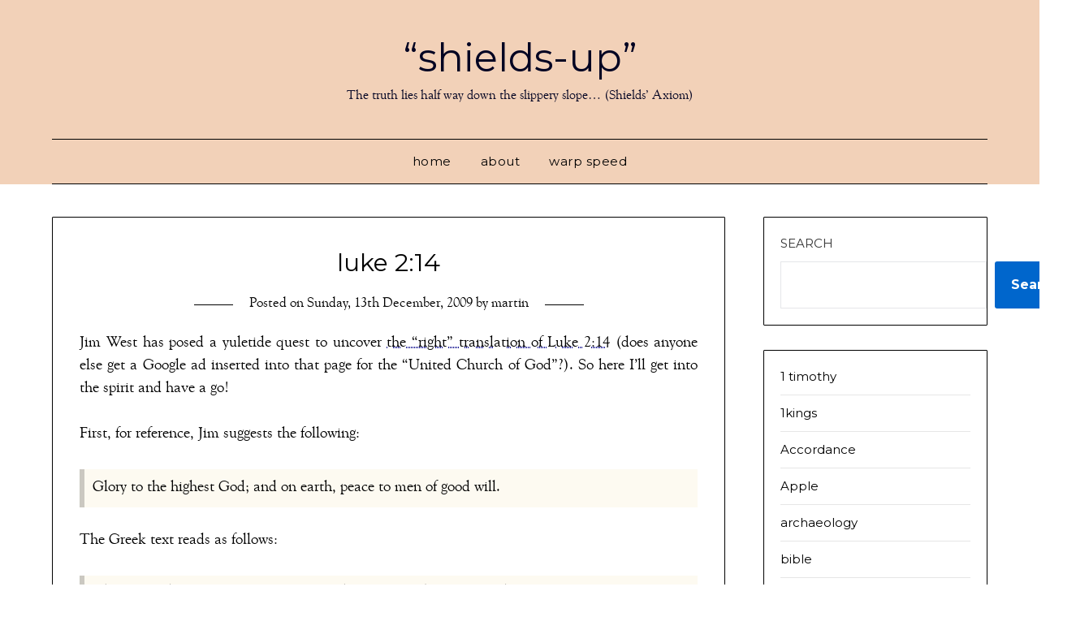

--- FILE ---
content_type: text/html; charset=UTF-8
request_url: https://blog.shields-online.net/?p=188&cpage=1
body_size: 11765
content:
<!doctype html>
<html lang="en-US">
<head>
	<meta charset="UTF-8">
	<meta name="viewport" content="width=device-width, initial-scale=1">
	<link rel="profile" href="http://gmpg.org/xfn/11">
	<title>luke 2:14 &#8211; “shields-up”</title>
<meta name='robots' content='max-image-preview:large' />
<link rel='dns-prefetch' href='//fonts.googleapis.com' />
<link rel="alternate" type="application/rss+xml" title="“shields-up” &raquo; Feed" href="https://blog.shields-online.net/?feed=rss2" />
<link rel="alternate" type="application/rss+xml" title="“shields-up” &raquo; Comments Feed" href="https://blog.shields-online.net/?feed=comments-rss2" />
<link rel="alternate" type="application/rss+xml" title="“shields-up” &raquo; luke 2:14 Comments Feed" href="https://blog.shields-online.net/?feed=rss2&#038;p=188" />
<link rel="alternate" title="oEmbed (JSON)" type="application/json+oembed" href="https://blog.shields-online.net/index.php?rest_route=%2Foembed%2F1.0%2Fembed&#038;url=https%3A%2F%2Fblog.shields-online.net%2F%3Fp%3D188" />
<link rel="alternate" title="oEmbed (XML)" type="text/xml+oembed" href="https://blog.shields-online.net/index.php?rest_route=%2Foembed%2F1.0%2Fembed&#038;url=https%3A%2F%2Fblog.shields-online.net%2F%3Fp%3D188&#038;format=xml" />
<style id='wp-img-auto-sizes-contain-inline-css' type='text/css'>
img:is([sizes=auto i],[sizes^="auto," i]){contain-intrinsic-size:3000px 1500px}
/*# sourceURL=wp-img-auto-sizes-contain-inline-css */
</style>
<style id='wp-emoji-styles-inline-css' type='text/css'>

	img.wp-smiley, img.emoji {
		display: inline !important;
		border: none !important;
		box-shadow: none !important;
		height: 1em !important;
		width: 1em !important;
		margin: 0 0.07em !important;
		vertical-align: -0.1em !important;
		background: none !important;
		padding: 0 !important;
	}
/*# sourceURL=wp-emoji-styles-inline-css */
</style>
<style id='wp-block-library-inline-css' type='text/css'>
:root{--wp-block-synced-color:#7a00df;--wp-block-synced-color--rgb:122,0,223;--wp-bound-block-color:var(--wp-block-synced-color);--wp-editor-canvas-background:#ddd;--wp-admin-theme-color:#007cba;--wp-admin-theme-color--rgb:0,124,186;--wp-admin-theme-color-darker-10:#006ba1;--wp-admin-theme-color-darker-10--rgb:0,107,160.5;--wp-admin-theme-color-darker-20:#005a87;--wp-admin-theme-color-darker-20--rgb:0,90,135;--wp-admin-border-width-focus:2px}@media (min-resolution:192dpi){:root{--wp-admin-border-width-focus:1.5px}}.wp-element-button{cursor:pointer}:root .has-very-light-gray-background-color{background-color:#eee}:root .has-very-dark-gray-background-color{background-color:#313131}:root .has-very-light-gray-color{color:#eee}:root .has-very-dark-gray-color{color:#313131}:root .has-vivid-green-cyan-to-vivid-cyan-blue-gradient-background{background:linear-gradient(135deg,#00d084,#0693e3)}:root .has-purple-crush-gradient-background{background:linear-gradient(135deg,#34e2e4,#4721fb 50%,#ab1dfe)}:root .has-hazy-dawn-gradient-background{background:linear-gradient(135deg,#faaca8,#dad0ec)}:root .has-subdued-olive-gradient-background{background:linear-gradient(135deg,#fafae1,#67a671)}:root .has-atomic-cream-gradient-background{background:linear-gradient(135deg,#fdd79a,#004a59)}:root .has-nightshade-gradient-background{background:linear-gradient(135deg,#330968,#31cdcf)}:root .has-midnight-gradient-background{background:linear-gradient(135deg,#020381,#2874fc)}:root{--wp--preset--font-size--normal:16px;--wp--preset--font-size--huge:42px}.has-regular-font-size{font-size:1em}.has-larger-font-size{font-size:2.625em}.has-normal-font-size{font-size:var(--wp--preset--font-size--normal)}.has-huge-font-size{font-size:var(--wp--preset--font-size--huge)}.has-text-align-center{text-align:center}.has-text-align-left{text-align:left}.has-text-align-right{text-align:right}.has-fit-text{white-space:nowrap!important}#end-resizable-editor-section{display:none}.aligncenter{clear:both}.items-justified-left{justify-content:flex-start}.items-justified-center{justify-content:center}.items-justified-right{justify-content:flex-end}.items-justified-space-between{justify-content:space-between}.screen-reader-text{border:0;clip-path:inset(50%);height:1px;margin:-1px;overflow:hidden;padding:0;position:absolute;width:1px;word-wrap:normal!important}.screen-reader-text:focus{background-color:#ddd;clip-path:none;color:#444;display:block;font-size:1em;height:auto;left:5px;line-height:normal;padding:15px 23px 14px;text-decoration:none;top:5px;width:auto;z-index:100000}html :where(.has-border-color){border-style:solid}html :where([style*=border-top-color]){border-top-style:solid}html :where([style*=border-right-color]){border-right-style:solid}html :where([style*=border-bottom-color]){border-bottom-style:solid}html :where([style*=border-left-color]){border-left-style:solid}html :where([style*=border-width]){border-style:solid}html :where([style*=border-top-width]){border-top-style:solid}html :where([style*=border-right-width]){border-right-style:solid}html :where([style*=border-bottom-width]){border-bottom-style:solid}html :where([style*=border-left-width]){border-left-style:solid}html :where(img[class*=wp-image-]){height:auto;max-width:100%}:where(figure){margin:0 0 1em}html :where(.is-position-sticky){--wp-admin--admin-bar--position-offset:var(--wp-admin--admin-bar--height,0px)}@media screen and (max-width:600px){html :where(.is-position-sticky){--wp-admin--admin-bar--position-offset:0px}}

/*# sourceURL=wp-block-library-inline-css */
</style><style id='wp-block-archives-inline-css' type='text/css'>
.wp-block-archives{box-sizing:border-box}.wp-block-archives-dropdown label{display:block}
/*# sourceURL=https://blog.shields-online.net/wp-includes/blocks/archives/style.min.css */
</style>
<style id='wp-block-categories-inline-css' type='text/css'>
.wp-block-categories{box-sizing:border-box}.wp-block-categories.alignleft{margin-right:2em}.wp-block-categories.alignright{margin-left:2em}.wp-block-categories.wp-block-categories-dropdown.aligncenter{text-align:center}.wp-block-categories .wp-block-categories__label{display:block;width:100%}
/*# sourceURL=https://blog.shields-online.net/wp-includes/blocks/categories/style.min.css */
</style>
<style id='wp-block-search-inline-css' type='text/css'>
.wp-block-search__button{margin-left:10px;word-break:normal}.wp-block-search__button.has-icon{line-height:0}.wp-block-search__button svg{height:1.25em;min-height:24px;min-width:24px;width:1.25em;fill:currentColor;vertical-align:text-bottom}:where(.wp-block-search__button){border:1px solid #ccc;padding:6px 10px}.wp-block-search__inside-wrapper{display:flex;flex:auto;flex-wrap:nowrap;max-width:100%}.wp-block-search__label{width:100%}.wp-block-search.wp-block-search__button-only .wp-block-search__button{box-sizing:border-box;display:flex;flex-shrink:0;justify-content:center;margin-left:0;max-width:100%}.wp-block-search.wp-block-search__button-only .wp-block-search__inside-wrapper{min-width:0!important;transition-property:width}.wp-block-search.wp-block-search__button-only .wp-block-search__input{flex-basis:100%;transition-duration:.3s}.wp-block-search.wp-block-search__button-only.wp-block-search__searchfield-hidden,.wp-block-search.wp-block-search__button-only.wp-block-search__searchfield-hidden .wp-block-search__inside-wrapper{overflow:hidden}.wp-block-search.wp-block-search__button-only.wp-block-search__searchfield-hidden .wp-block-search__input{border-left-width:0!important;border-right-width:0!important;flex-basis:0;flex-grow:0;margin:0;min-width:0!important;padding-left:0!important;padding-right:0!important;width:0!important}:where(.wp-block-search__input){appearance:none;border:1px solid #949494;flex-grow:1;font-family:inherit;font-size:inherit;font-style:inherit;font-weight:inherit;letter-spacing:inherit;line-height:inherit;margin-left:0;margin-right:0;min-width:3rem;padding:8px;text-decoration:unset!important;text-transform:inherit}:where(.wp-block-search__button-inside .wp-block-search__inside-wrapper){background-color:#fff;border:1px solid #949494;box-sizing:border-box;padding:4px}:where(.wp-block-search__button-inside .wp-block-search__inside-wrapper) .wp-block-search__input{border:none;border-radius:0;padding:0 4px}:where(.wp-block-search__button-inside .wp-block-search__inside-wrapper) .wp-block-search__input:focus{outline:none}:where(.wp-block-search__button-inside .wp-block-search__inside-wrapper) :where(.wp-block-search__button){padding:4px 8px}.wp-block-search.aligncenter .wp-block-search__inside-wrapper{margin:auto}.wp-block[data-align=right] .wp-block-search.wp-block-search__button-only .wp-block-search__inside-wrapper{float:right}
/*# sourceURL=https://blog.shields-online.net/wp-includes/blocks/search/style.min.css */
</style>
<style id='global-styles-inline-css' type='text/css'>
:root{--wp--preset--aspect-ratio--square: 1;--wp--preset--aspect-ratio--4-3: 4/3;--wp--preset--aspect-ratio--3-4: 3/4;--wp--preset--aspect-ratio--3-2: 3/2;--wp--preset--aspect-ratio--2-3: 2/3;--wp--preset--aspect-ratio--16-9: 16/9;--wp--preset--aspect-ratio--9-16: 9/16;--wp--preset--color--black: #000000;--wp--preset--color--cyan-bluish-gray: #abb8c3;--wp--preset--color--white: #ffffff;--wp--preset--color--pale-pink: #f78da7;--wp--preset--color--vivid-red: #cf2e2e;--wp--preset--color--luminous-vivid-orange: #ff6900;--wp--preset--color--luminous-vivid-amber: #fcb900;--wp--preset--color--light-green-cyan: #7bdcb5;--wp--preset--color--vivid-green-cyan: #00d084;--wp--preset--color--pale-cyan-blue: #8ed1fc;--wp--preset--color--vivid-cyan-blue: #0693e3;--wp--preset--color--vivid-purple: #9b51e0;--wp--preset--gradient--vivid-cyan-blue-to-vivid-purple: linear-gradient(135deg,rgb(6,147,227) 0%,rgb(155,81,224) 100%);--wp--preset--gradient--light-green-cyan-to-vivid-green-cyan: linear-gradient(135deg,rgb(122,220,180) 0%,rgb(0,208,130) 100%);--wp--preset--gradient--luminous-vivid-amber-to-luminous-vivid-orange: linear-gradient(135deg,rgb(252,185,0) 0%,rgb(255,105,0) 100%);--wp--preset--gradient--luminous-vivid-orange-to-vivid-red: linear-gradient(135deg,rgb(255,105,0) 0%,rgb(207,46,46) 100%);--wp--preset--gradient--very-light-gray-to-cyan-bluish-gray: linear-gradient(135deg,rgb(238,238,238) 0%,rgb(169,184,195) 100%);--wp--preset--gradient--cool-to-warm-spectrum: linear-gradient(135deg,rgb(74,234,220) 0%,rgb(151,120,209) 20%,rgb(207,42,186) 40%,rgb(238,44,130) 60%,rgb(251,105,98) 80%,rgb(254,248,76) 100%);--wp--preset--gradient--blush-light-purple: linear-gradient(135deg,rgb(255,206,236) 0%,rgb(152,150,240) 100%);--wp--preset--gradient--blush-bordeaux: linear-gradient(135deg,rgb(254,205,165) 0%,rgb(254,45,45) 50%,rgb(107,0,62) 100%);--wp--preset--gradient--luminous-dusk: linear-gradient(135deg,rgb(255,203,112) 0%,rgb(199,81,192) 50%,rgb(65,88,208) 100%);--wp--preset--gradient--pale-ocean: linear-gradient(135deg,rgb(255,245,203) 0%,rgb(182,227,212) 50%,rgb(51,167,181) 100%);--wp--preset--gradient--electric-grass: linear-gradient(135deg,rgb(202,248,128) 0%,rgb(113,206,126) 100%);--wp--preset--gradient--midnight: linear-gradient(135deg,rgb(2,3,129) 0%,rgb(40,116,252) 100%);--wp--preset--font-size--small: 13px;--wp--preset--font-size--medium: 20px;--wp--preset--font-size--large: 36px;--wp--preset--font-size--x-large: 42px;--wp--preset--spacing--20: 0.44rem;--wp--preset--spacing--30: 0.67rem;--wp--preset--spacing--40: 1rem;--wp--preset--spacing--50: 1.5rem;--wp--preset--spacing--60: 2.25rem;--wp--preset--spacing--70: 3.38rem;--wp--preset--spacing--80: 5.06rem;--wp--preset--shadow--natural: 6px 6px 9px rgba(0, 0, 0, 0.2);--wp--preset--shadow--deep: 12px 12px 50px rgba(0, 0, 0, 0.4);--wp--preset--shadow--sharp: 6px 6px 0px rgba(0, 0, 0, 0.2);--wp--preset--shadow--outlined: 6px 6px 0px -3px rgb(255, 255, 255), 6px 6px rgb(0, 0, 0);--wp--preset--shadow--crisp: 6px 6px 0px rgb(0, 0, 0);}:where(.is-layout-flex){gap: 0.5em;}:where(.is-layout-grid){gap: 0.5em;}body .is-layout-flex{display: flex;}.is-layout-flex{flex-wrap: wrap;align-items: center;}.is-layout-flex > :is(*, div){margin: 0;}body .is-layout-grid{display: grid;}.is-layout-grid > :is(*, div){margin: 0;}:where(.wp-block-columns.is-layout-flex){gap: 2em;}:where(.wp-block-columns.is-layout-grid){gap: 2em;}:where(.wp-block-post-template.is-layout-flex){gap: 1.25em;}:where(.wp-block-post-template.is-layout-grid){gap: 1.25em;}.has-black-color{color: var(--wp--preset--color--black) !important;}.has-cyan-bluish-gray-color{color: var(--wp--preset--color--cyan-bluish-gray) !important;}.has-white-color{color: var(--wp--preset--color--white) !important;}.has-pale-pink-color{color: var(--wp--preset--color--pale-pink) !important;}.has-vivid-red-color{color: var(--wp--preset--color--vivid-red) !important;}.has-luminous-vivid-orange-color{color: var(--wp--preset--color--luminous-vivid-orange) !important;}.has-luminous-vivid-amber-color{color: var(--wp--preset--color--luminous-vivid-amber) !important;}.has-light-green-cyan-color{color: var(--wp--preset--color--light-green-cyan) !important;}.has-vivid-green-cyan-color{color: var(--wp--preset--color--vivid-green-cyan) !important;}.has-pale-cyan-blue-color{color: var(--wp--preset--color--pale-cyan-blue) !important;}.has-vivid-cyan-blue-color{color: var(--wp--preset--color--vivid-cyan-blue) !important;}.has-vivid-purple-color{color: var(--wp--preset--color--vivid-purple) !important;}.has-black-background-color{background-color: var(--wp--preset--color--black) !important;}.has-cyan-bluish-gray-background-color{background-color: var(--wp--preset--color--cyan-bluish-gray) !important;}.has-white-background-color{background-color: var(--wp--preset--color--white) !important;}.has-pale-pink-background-color{background-color: var(--wp--preset--color--pale-pink) !important;}.has-vivid-red-background-color{background-color: var(--wp--preset--color--vivid-red) !important;}.has-luminous-vivid-orange-background-color{background-color: var(--wp--preset--color--luminous-vivid-orange) !important;}.has-luminous-vivid-amber-background-color{background-color: var(--wp--preset--color--luminous-vivid-amber) !important;}.has-light-green-cyan-background-color{background-color: var(--wp--preset--color--light-green-cyan) !important;}.has-vivid-green-cyan-background-color{background-color: var(--wp--preset--color--vivid-green-cyan) !important;}.has-pale-cyan-blue-background-color{background-color: var(--wp--preset--color--pale-cyan-blue) !important;}.has-vivid-cyan-blue-background-color{background-color: var(--wp--preset--color--vivid-cyan-blue) !important;}.has-vivid-purple-background-color{background-color: var(--wp--preset--color--vivid-purple) !important;}.has-black-border-color{border-color: var(--wp--preset--color--black) !important;}.has-cyan-bluish-gray-border-color{border-color: var(--wp--preset--color--cyan-bluish-gray) !important;}.has-white-border-color{border-color: var(--wp--preset--color--white) !important;}.has-pale-pink-border-color{border-color: var(--wp--preset--color--pale-pink) !important;}.has-vivid-red-border-color{border-color: var(--wp--preset--color--vivid-red) !important;}.has-luminous-vivid-orange-border-color{border-color: var(--wp--preset--color--luminous-vivid-orange) !important;}.has-luminous-vivid-amber-border-color{border-color: var(--wp--preset--color--luminous-vivid-amber) !important;}.has-light-green-cyan-border-color{border-color: var(--wp--preset--color--light-green-cyan) !important;}.has-vivid-green-cyan-border-color{border-color: var(--wp--preset--color--vivid-green-cyan) !important;}.has-pale-cyan-blue-border-color{border-color: var(--wp--preset--color--pale-cyan-blue) !important;}.has-vivid-cyan-blue-border-color{border-color: var(--wp--preset--color--vivid-cyan-blue) !important;}.has-vivid-purple-border-color{border-color: var(--wp--preset--color--vivid-purple) !important;}.has-vivid-cyan-blue-to-vivid-purple-gradient-background{background: var(--wp--preset--gradient--vivid-cyan-blue-to-vivid-purple) !important;}.has-light-green-cyan-to-vivid-green-cyan-gradient-background{background: var(--wp--preset--gradient--light-green-cyan-to-vivid-green-cyan) !important;}.has-luminous-vivid-amber-to-luminous-vivid-orange-gradient-background{background: var(--wp--preset--gradient--luminous-vivid-amber-to-luminous-vivid-orange) !important;}.has-luminous-vivid-orange-to-vivid-red-gradient-background{background: var(--wp--preset--gradient--luminous-vivid-orange-to-vivid-red) !important;}.has-very-light-gray-to-cyan-bluish-gray-gradient-background{background: var(--wp--preset--gradient--very-light-gray-to-cyan-bluish-gray) !important;}.has-cool-to-warm-spectrum-gradient-background{background: var(--wp--preset--gradient--cool-to-warm-spectrum) !important;}.has-blush-light-purple-gradient-background{background: var(--wp--preset--gradient--blush-light-purple) !important;}.has-blush-bordeaux-gradient-background{background: var(--wp--preset--gradient--blush-bordeaux) !important;}.has-luminous-dusk-gradient-background{background: var(--wp--preset--gradient--luminous-dusk) !important;}.has-pale-ocean-gradient-background{background: var(--wp--preset--gradient--pale-ocean) !important;}.has-electric-grass-gradient-background{background: var(--wp--preset--gradient--electric-grass) !important;}.has-midnight-gradient-background{background: var(--wp--preset--gradient--midnight) !important;}.has-small-font-size{font-size: var(--wp--preset--font-size--small) !important;}.has-medium-font-size{font-size: var(--wp--preset--font-size--medium) !important;}.has-large-font-size{font-size: var(--wp--preset--font-size--large) !important;}.has-x-large-font-size{font-size: var(--wp--preset--font-size--x-large) !important;}
/*# sourceURL=global-styles-inline-css */
</style>

<style id='classic-theme-styles-inline-css' type='text/css'>
/*! This file is auto-generated */
.wp-block-button__link{color:#fff;background-color:#32373c;border-radius:9999px;box-shadow:none;text-decoration:none;padding:calc(.667em + 2px) calc(1.333em + 2px);font-size:1.125em}.wp-block-file__button{background:#32373c;color:#fff;text-decoration:none}
/*# sourceURL=/wp-includes/css/classic-themes.min.css */
</style>
<link rel='stylesheet' id='font-awesome-css' href='https://blog.shields-online.net/wp-content/themes/minimalistblogger/css/font-awesome.min.css?ver=6.9' type='text/css' media='all' />
<link rel='stylesheet' id='minimalistblogger-style-css' href='https://blog.shields-online.net/wp-content/themes/minimalistblogger/style.css?ver=6.9' type='text/css' media='all' />
<link rel='stylesheet' id='minimalistblogger-google-fonts-css' href='//fonts.googleapis.com/css?family=Lato%3A300%2C400%2C700%2C900%7CMerriweather%3A400%2C700&#038;ver=6.9' type='text/css' media='all' />
<script type="text/javascript" src="https://blog.shields-online.net/wp-includes/js/jquery/jquery.min.js?ver=3.7.1" id="jquery-core-js"></script>
<script type="text/javascript" src="https://blog.shields-online.net/wp-includes/js/jquery/jquery-migrate.min.js?ver=3.4.1" id="jquery-migrate-js"></script>
<link rel="https://api.w.org/" href="https://blog.shields-online.net/index.php?rest_route=/" /><link rel="alternate" title="JSON" type="application/json" href="https://blog.shields-online.net/index.php?rest_route=/wp/v2/posts/188" /><link rel="EditURI" type="application/rsd+xml" title="RSD" href="https://blog.shields-online.net/xmlrpc.php?rsd" />
<meta name="generator" content="WordPress 6.9" />
<link rel="canonical" href="https://blog.shields-online.net/?p=188&#038;cpage=1#comments" />
<link rel='shortlink' href='https://blog.shields-online.net/?p=188' />
<link rel="pingback" href="https://blog.shields-online.net/xmlrpc.php">
		<style type="text/css">
		body, 
		.site, 
		.swidgets-wrap h3, 
		.post-data-text { background: ; }
		
		.site-title a, 
		.site-description { color: ; }
		
		.sheader { background: #f2d1b8 }
		</style>
		</head>

<body class="wp-singular post-template-default single single-post postid-188 single-format-standard wp-theme-minimalistblogger masthead-fixed">
	 <a class="skip-link screen-reader-text" href="#content">Skip to content</a>
	<div id="page" class="site">

		<header id="masthead" class="sheader site-header clearfix">
			<div class="content-wrap">
							<div class="site-branding">
				<!-- If frontpage, make title h1 -->
							<p class="site-title"><a href="https://blog.shields-online.net/" rel="home">“shields-up”</a></p>
						<p class="site-description">The truth lies half way down the slippery slope… (Shields’ Axiom)</p>
					</div>
			</div>
	<nav id="primary-site-navigation" class="primary-menu main-navigation clearfix">
		<a href="#" id="pull" class="smenu-hide toggle-mobile-menu menu-toggle" aria-controls="secondary-menu" aria-expanded="false">Menu</a>
		<div class="content-wrap text-center">
			<div class="center-main-menu">
				<div class="menu-main-menu-container"><ul id="primary-menu" class="pmenu"><li id="menu-item-615" class="menu-item menu-item-type-custom menu-item-object-custom menu-item-home menu-item-615"><a href="https://blog.shields-online.net">Home</a></li>
<li id="menu-item-616" class="menu-item menu-item-type-post_type menu-item-object-page menu-item-616"><a href="https://blog.shields-online.net/?page_id=2">about</a></li>
<li id="menu-item-617" class="menu-item menu-item-type-post_type menu-item-object-page menu-item-617"><a href="https://blog.shields-online.net/?page_id=65">warp speed</a></li>
</ul></div>				</div>
			</div>
		</nav>
		<div class="super-menu clearfix">
			<div class="super-menu-inner">
				<a href="#" id="pull" class="toggle-mobile-menu menu-toggle" aria-controls="secondary-menu" aria-expanded="false">Menu</a>
			</div>
		</div>
		<div id="mobile-menu-overlay"></div>
	</header>

	
<div class="content-wrap">
	<div class="header-widgets-wrapper">
		
	
</div>
</div>

<div id="content" class="site-content clearfix">
	<div class="content-wrap">

	<div id="primary" class="featured-content content-area">
		<main id="main" class="site-main">

		
<article id="post-188" class="posts-entry fbox post-188 post type-post status-publish format-standard hentry category-bible category-new-testament">
			<header class="entry-header">
		<h1 class="entry-title">luke 2:14</h1>		<div class="entry-meta">
			<div class="blog-data-wrapper">
				<div class="post-data-divider"></div>
				<div class="post-data-positioning">
					<div class="post-data-text">
						<span class="posted-on">Posted on <a href="https://blog.shields-online.net/?p=188" rel="bookmark"><time class="entry-date published" datetime="2009-12-13T21:44:33+10:00">Sunday, 13th December, 2009</time><time class="updated" datetime="2009-12-20T22:41:28+10:00">Sunday, 20th December, 2009</time></a></span><span class="byline"> by <span class="author vcard"><a class="url fn n" href="https://blog.shields-online.net/?author=1">martin</a></span></span>					</div>
				</div>
			</div>
		</div><!-- .entry-meta -->
			</header><!-- .entry-header -->

	<div class="entry-content">
		<p>Jim West has posed a yuletide quest to uncover <a href="http://jwest.wordpress.com/2009/12/12/getting-luke-214-right/" target="_blank">the &#8220;right&#8221; translation of Luke 2:14</a> (does anyone else get a Google ad inserted into that page for the &#8220;United Church of God&#8221;?). So here I&#8217;ll get into the spirit and have a go!</p>
<p>First, for reference, Jim suggests the following:</p>
<blockquote><p>Glory to the highest God; and on earth, peace to men of good will.</p></blockquote>
<p>The Greek text reads as follows:</p>
<blockquote><p>δόξα ἐν ὑψίστοις θεῷ καὶ ἐπὶ γῆς εἰρήνη ἐν ἀνθρώποις εὐδοκίας.
</p></blockquote>
<p>There is one significant textual issue in the verse, where some manuscripts read εὐδοκία rather than εὐδοκίας, that is a nominative (although dative is distinguished from nominative only by the iota subscript and so would also have been indistinguishable in uncial MSS) rather than genitive.</p>
<p>A close parallel exists in the LXX in the Odes 14:1-3 which reads:</p>
<blockquote><p>δόξα ἐν ὑψίστοις θεῷ καὶ ἐπὶ γῆς εἰρήνη ἐν ἀνθρώποις εὐδοκία
</p></blockquote>
<p>This is probably sourced from Luke 2:14, although it further attests to the nominative (or possibly dative) reading of the word εὐδοκία. This all means that a faithful translation (as far as such is ever possible) is going to be more difficult because there will remain some question over the precise text.</p>
<p>For the purposes of the discussion, I&#8217;ll go with the genitive εὐδοκίας.</p>
<p>The first clause, δόξα ἐν ὑψίστοις θεῷ sets up a contrast with the second clause — ἐν ὑψίστοις &#8220;in the highest places&#8221; vs. ἐπὶ γῆς &#8220;on Earth.&#8221; As such, I think Jim&#8217;s rendering &#8220;the highest God&#8221; is perhaps not the best we could achieve (I&#8217;d be happy with that were the Greek ἐν ὑψίστῳ θεῷ; cf. Gen 14:19–22). So I&#8217;ll go with &#8220;Glory in the high heavens to God&#8221; for that clause.</p>
<p>That leaves the remainder, ἐπὶ γῆς εἰρήνη ἐν ἀνθρώποις εὐδοκίας. Perhaps the most interesting part is the final part, in particular how the genitive εὐδοκίας relates to &#8220;among people.&#8221; I think it reasonable to read εὐδοκίας as adjectival, thus restricting the people upon whom peace is wished. So I would go with &#8220;on Earth, peace on favoured people.&#8221;</p>
<p>So, putting it all together:</p>
<blockquote><p>&#8220;Glory in the high heavens to God, and on Earth peace with favoured people.&#8221;</p></blockquote>

			</div><!-- .entry-content -->
</article><!-- #post-188 -->

<div id="comments" class="fbox comments-area">

			<h2 class="comments-title">
			3 thoughts on &ldquo;<span>luke 2:14</span>&rdquo;		</h2><!-- .comments-title -->

		
		<ol class="comment-list">
					<li id="comment-543" class="comment even thread-even depth-1">
			<article id="div-comment-543" class="comment-body">
				<footer class="comment-meta">
					<div class="comment-author vcard">
												<b class="fn"><a href="http://irishanglican" class="url" rel="ugc external nofollow">Fr. Robert (Anglican)</a></b> <span class="says">says:</span>					</div><!-- .comment-author -->

					<div class="comment-metadata">
						<a href="https://blog.shields-online.net/?p=188&#038;cpage=1#comment-543"><time datetime="2009-12-14T10:18:46+10:00">Monday, 14th December, 2009 at 10:18 am</time></a>					</div><!-- .comment-metadata -->

									</footer><!-- .comment-meta -->

				<div class="comment-content">
					<p>Nice rendering, I like it very much.  Both the &#8216;glory and favor&#8217; of God, on His people! Certainly &#8220;Mary&#8221;, &#8216;the virgin&#8217; had also great &#8220;favor&#8221; with God (Lk. 1:28-32), as the vessel of grace, for and in, the incarnation. But I am &#8220;Catholic&#8221; in faith myself. &#8211; Fr. Robert</p>
				</div><!-- .comment-content -->

							</article><!-- .comment-body -->
		</li><!-- #comment-## -->
		<li id="comment-555" class="comment odd alt thread-odd thread-alt depth-1">
			<article id="div-comment-555" class="comment-body">
				<footer class="comment-meta">
					<div class="comment-author vcard">
												<b class="fn"><a href="http://ancienthebrewpoetry.typepad.com" class="url" rel="ugc external nofollow">John Hobbins</a></b> <span class="says">says:</span>					</div><!-- .comment-author -->

					<div class="comment-metadata">
						<a href="https://blog.shields-online.net/?p=188&#038;cpage=1#comment-555"><time datetime="2009-12-20T15:26:54+10:00">Sunday, 20th December, 2009 at 3:26 pm</time></a>					</div><!-- .comment-metadata -->

									</footer><!-- .comment-meta -->

				<div class="comment-content">
					<p>I&#8217;m not convinced, Martin. I&#8217;ve argued for another rendering here:</p>
<p><a href="http://ancienthebrewpoetry.typepad.com/ancient_hebrew_poetry/2009/12/niv-versus-tniv-at-1-sam-226-and-luke-252-.html" rel="nofollow ugc">http://ancienthebrewpoetry.typepad.com/ancient_hebrew_poetry/2009/12/niv-versus-tniv-at-1-sam-226-and-luke-252-.html</a></p>
				</div><!-- .comment-content -->

							</article><!-- .comment-body -->
		</li><!-- #comment-## -->
		<li id="comment-556" class="comment byuser comment-author-martin bypostauthor even thread-even depth-1">
			<article id="div-comment-556" class="comment-body">
				<footer class="comment-meta">
					<div class="comment-author vcard">
												<b class="fn"><a href="http://www.shields-online.net/" class="url" rel="ugc external nofollow">martin</a></b> <span class="says">says:</span>					</div><!-- .comment-author -->

					<div class="comment-metadata">
						<a href="https://blog.shields-online.net/?p=188&#038;cpage=1#comment-556"><time datetime="2009-12-20T16:58:10+10:00">Sunday, 20th December, 2009 at 4:58 pm</time></a>					</div><!-- .comment-metadata -->

									</footer><!-- .comment-meta -->

				<div class="comment-content">
					<p>Hi John. From what I can see you don&#8217;t offer much argument except for deciding whether to use &#8220;men&#8221; or &#8220;people&#8221; in rendering á¼€Î½Î¸ÏÏŽÏ€Î¿Î¹Ï‚. In that regard I&#8217;m not too fussed, really, although there is some part of me that wants people to hear what they haven&#8217;t heard before, and that requires a potent reading of the existing translation (as you highlight), a new translation, or both!</p>
<p>My main interest in this passage â€” at least in this post â€” lies in how we handle Îµá½Î´Î¿ÎºÎ¯Î±[Ï‚].</p>
<p>I do think what you say here does require some qualification:</p>
<blockquote><p>&#8230; The performance is also proof that it is not language at the segmental level &#8211; lexis, grammar, syntax &#8211; that makes a text intelligible. It is context. It is suprasegmental phonology. It&#8217;s not what you say, but how you say it.</p></blockquote>
<p>Of course this statement overly simplifies matters, doesn&#8217;t it? The truth is that it is both lexis, grammar, syntax <i>and</i> how you say it that makes a text intelligible and conveys meaning.</p>
				</div><!-- .comment-content -->

							</article><!-- .comment-body -->
		</li><!-- #comment-## -->
		</ol><!-- .comment-list -->

			<div id="respond" class="comment-respond">
		<h3 id="reply-title" class="comment-reply-title">Leave a Reply</h3><form action="https://blog.shields-online.net/wp-comments-post.php" method="post" id="commentform" class="comment-form"><p class="comment-notes"><span id="email-notes">Your email address will not be published.</span> <span class="required-field-message">Required fields are marked <span class="required">*</span></span></p><p class="comment-form-comment"><label for="comment">Comment <span class="required">*</span></label> <textarea id="comment" name="comment" cols="45" rows="8" maxlength="65525" required></textarea></p><p class="comment-form-author"><label for="author">Name</label> <input id="author" name="author" type="text" value="" size="30" maxlength="245" autocomplete="name" /></p>
<p class="comment-form-email"><label for="email">Email</label> <input id="email" name="email" type="email" value="" size="30" maxlength="100" aria-describedby="email-notes" autocomplete="email" /></p>
<p class="comment-form-url"><label for="url">Website</label> <input id="url" name="url" type="url" value="" size="30" maxlength="200" autocomplete="url" /></p>
<p class="form-submit"><input name="submit" type="submit" id="submit" class="submit" value="Post Comment" /> <input type='hidden' name='comment_post_ID' value='188' id='comment_post_ID' />
<input type='hidden' name='comment_parent' id='comment_parent' value='0' />
</p><p style="display: none;"><input type="hidden" id="akismet_comment_nonce" name="akismet_comment_nonce" value="007695e2ec" /></p><p style="display: none !important;" class="akismet-fields-container" data-prefix="ak_"><label>&#916;<textarea name="ak_hp_textarea" cols="45" rows="8" maxlength="100"></textarea></label><input type="hidden" id="ak_js_1" name="ak_js" value="186"/><script>document.getElementById( "ak_js_1" ).setAttribute( "value", ( new Date() ).getTime() );</script></p></form>	</div><!-- #respond -->
	
</div><!-- #comments -->

		</main><!-- #main -->
	</div><!-- #primary -->


<aside id="secondary" class="featured-sidebar widget-area">
	<section id="block-6" class="fbox swidgets-wrap widget widget_block widget_search"><form role="search" method="get" action="https://blog.shields-online.net/" class="wp-block-search__button-outside wp-block-search__text-button wp-block-search"    ><label class="wp-block-search__label" for="wp-block-search__input-1" >Search</label><div class="wp-block-search__inside-wrapper" ><input class="wp-block-search__input" id="wp-block-search__input-1" placeholder="" value="" type="search" name="s" required /><button aria-label="Search" class="wp-block-search__button wp-element-button" type="submit" >Search</button></div></form></section><section id="block-3" class="fbox swidgets-wrap widget widget_block widget_categories"><ul class="wp-block-categories-list wp-block-categories">	<li class="cat-item cat-item-46"><a href="https://blog.shields-online.net/?cat=46">1 timothy</a>
</li>
	<li class="cat-item cat-item-34"><a href="https://blog.shields-online.net/?cat=34">1kings</a>
</li>
	<li class="cat-item cat-item-31"><a href="https://blog.shields-online.net/?cat=31">Accordance</a>
</li>
	<li class="cat-item cat-item-19"><a href="https://blog.shields-online.net/?cat=19">Apple</a>
</li>
	<li class="cat-item cat-item-32"><a href="https://blog.shields-online.net/?cat=32">archaeology</a>
</li>
	<li class="cat-item cat-item-4"><a href="https://blog.shields-online.net/?cat=4">bible</a>
</li>
	<li class="cat-item cat-item-23"><a href="https://blog.shields-online.net/?cat=23">blogging</a>
</li>
	<li class="cat-item cat-item-38"><a href="https://blog.shields-online.net/?cat=38">Book Review</a>
</li>
	<li class="cat-item cat-item-21"><a href="https://blog.shields-online.net/?cat=21">Books</a>
</li>
	<li class="cat-item cat-item-35"><a href="https://blog.shields-online.net/?cat=35">dead sea scrolls</a>
</li>
	<li class="cat-item cat-item-37"><a href="https://blog.shields-online.net/?cat=37">deuteronomy</a>
</li>
	<li class="cat-item cat-item-16"><a href="https://blog.shields-online.net/?cat=16">exercise</a>
</li>
	<li class="cat-item cat-item-11"><a href="https://blog.shields-online.net/?cat=11">genesis</a>
</li>
	<li class="cat-item cat-item-26"><a href="https://blog.shields-online.net/?cat=26">greek</a>
</li>
	<li class="cat-item cat-item-25"><a href="https://blog.shields-online.net/?cat=25">hebrew</a>
</li>
	<li class="cat-item cat-item-14"><a href="https://blog.shields-online.net/?cat=14">isaiah</a>
</li>
	<li class="cat-item cat-item-8"><a href="https://blog.shields-online.net/?cat=8">jeremiah</a>
</li>
	<li class="cat-item cat-item-17"><a href="https://blog.shields-online.net/?cat=17">job</a>
</li>
	<li class="cat-item cat-item-20"><a href="https://blog.shields-online.net/?cat=20">judges</a>
</li>
	<li class="cat-item cat-item-24"><a href="https://blog.shields-online.net/?cat=24">languages</a>
</li>
	<li class="cat-item cat-item-15"><a href="https://blog.shields-online.net/?cat=15">matthew</a>
</li>
	<li class="cat-item cat-item-12"><a href="https://blog.shields-online.net/?cat=12">mellel</a>
</li>
	<li class="cat-item cat-item-29"><a href="https://blog.shields-online.net/?cat=29">music</a>
</li>
	<li class="cat-item cat-item-6"><a href="https://blog.shields-online.net/?cat=6">new testament</a>
</li>
	<li class="cat-item cat-item-5"><a href="https://blog.shields-online.net/?cat=5">old testament</a>
</li>
	<li class="cat-item cat-item-33"><a href="https://blog.shields-online.net/?cat=33">physics</a>
</li>
	<li class="cat-item cat-item-10"><a href="https://blog.shields-online.net/?cat=10">proverbs</a>
</li>
	<li class="cat-item cat-item-27"><a href="https://blog.shields-online.net/?cat=27">psalms</a>
</li>
	<li class="cat-item cat-item-9"><a href="https://blog.shields-online.net/?cat=9">qohelet</a>
</li>
	<li class="cat-item cat-item-18"><a href="https://blog.shields-online.net/?cat=18">sci fi</a>
</li>
	<li class="cat-item cat-item-40"><a href="https://blog.shields-online.net/?cat=40">science</a>
</li>
	<li class="cat-item cat-item-41"><a href="https://blog.shields-online.net/?cat=41">song of songs</a>
</li>
	<li class="cat-item cat-item-36"><a href="https://blog.shields-online.net/?cat=36">theodicy</a>
</li>
	<li class="cat-item cat-item-28"><a href="https://blog.shields-online.net/?cat=28">theology</a>
</li>
	<li class="cat-item cat-item-30"><a href="https://blog.shields-online.net/?cat=30">translation</a>
</li>
	<li class="cat-item cat-item-1"><a href="https://blog.shields-online.net/?cat=1">uncategorized</a>
</li>
	<li class="cat-item cat-item-22"><a href="https://blog.shields-online.net/?cat=22">weather</a>
</li>
	<li class="cat-item cat-item-13"><a href="https://blog.shields-online.net/?cat=13">wikipedia</a>
</li>
	<li class="cat-item cat-item-39"><a href="https://blog.shields-online.net/?cat=39">wisdom literature</a>
</li>
</ul></section><section id="block-4" class="fbox swidgets-wrap widget widget_block widget_archive"><ul class="wp-block-archives-list wp-block-archives">	<li><a href='https://blog.shields-online.net/?m=202512'>December 2025</a></li>
	<li><a href='https://blog.shields-online.net/?m=202502'>February 2025</a></li>
	<li><a href='https://blog.shields-online.net/?m=202401'>January 2024</a></li>
	<li><a href='https://blog.shields-online.net/?m=202301'>January 2023</a></li>
	<li><a href='https://blog.shields-online.net/?m=202210'>October 2022</a></li>
	<li><a href='https://blog.shields-online.net/?m=202209'>September 2022</a></li>
	<li><a href='https://blog.shields-online.net/?m=201610'>October 2016</a></li>
	<li><a href='https://blog.shields-online.net/?m=201609'>September 2016</a></li>
	<li><a href='https://blog.shields-online.net/?m=201608'>August 2016</a></li>
	<li><a href='https://blog.shields-online.net/?m=201607'>July 2016</a></li>
	<li><a href='https://blog.shields-online.net/?m=201606'>June 2016</a></li>
	<li><a href='https://blog.shields-online.net/?m=201510'>October 2015</a></li>
	<li><a href='https://blog.shields-online.net/?m=201508'>August 2015</a></li>
	<li><a href='https://blog.shields-online.net/?m=201502'>February 2015</a></li>
	<li><a href='https://blog.shields-online.net/?m=201501'>January 2015</a></li>
	<li><a href='https://blog.shields-online.net/?m=201402'>February 2014</a></li>
	<li><a href='https://blog.shields-online.net/?m=201310'>October 2013</a></li>
	<li><a href='https://blog.shields-online.net/?m=201309'>September 2013</a></li>
	<li><a href='https://blog.shields-online.net/?m=201307'>July 2013</a></li>
	<li><a href='https://blog.shields-online.net/?m=201306'>June 2013</a></li>
	<li><a href='https://blog.shields-online.net/?m=201303'>March 2013</a></li>
	<li><a href='https://blog.shields-online.net/?m=201205'>May 2012</a></li>
	<li><a href='https://blog.shields-online.net/?m=201203'>March 2012</a></li>
	<li><a href='https://blog.shields-online.net/?m=201202'>February 2012</a></li>
	<li><a href='https://blog.shields-online.net/?m=201201'>January 2012</a></li>
	<li><a href='https://blog.shields-online.net/?m=201112'>December 2011</a></li>
	<li><a href='https://blog.shields-online.net/?m=201111'>November 2011</a></li>
	<li><a href='https://blog.shields-online.net/?m=201110'>October 2011</a></li>
	<li><a href='https://blog.shields-online.net/?m=201109'>September 2011</a></li>
	<li><a href='https://blog.shields-online.net/?m=201108'>August 2011</a></li>
	<li><a href='https://blog.shields-online.net/?m=201107'>July 2011</a></li>
	<li><a href='https://blog.shields-online.net/?m=201106'>June 2011</a></li>
	<li><a href='https://blog.shields-online.net/?m=201105'>May 2011</a></li>
	<li><a href='https://blog.shields-online.net/?m=201104'>April 2011</a></li>
	<li><a href='https://blog.shields-online.net/?m=201103'>March 2011</a></li>
	<li><a href='https://blog.shields-online.net/?m=201102'>February 2011</a></li>
	<li><a href='https://blog.shields-online.net/?m=201101'>January 2011</a></li>
	<li><a href='https://blog.shields-online.net/?m=201012'>December 2010</a></li>
	<li><a href='https://blog.shields-online.net/?m=201011'>November 2010</a></li>
	<li><a href='https://blog.shields-online.net/?m=201010'>October 2010</a></li>
	<li><a href='https://blog.shields-online.net/?m=201009'>September 2010</a></li>
	<li><a href='https://blog.shields-online.net/?m=201008'>August 2010</a></li>
	<li><a href='https://blog.shields-online.net/?m=201007'>July 2010</a></li>
	<li><a href='https://blog.shields-online.net/?m=201006'>June 2010</a></li>
	<li><a href='https://blog.shields-online.net/?m=201005'>May 2010</a></li>
	<li><a href='https://blog.shields-online.net/?m=201004'>April 2010</a></li>
	<li><a href='https://blog.shields-online.net/?m=201002'>February 2010</a></li>
	<li><a href='https://blog.shields-online.net/?m=201001'>January 2010</a></li>
	<li><a href='https://blog.shields-online.net/?m=200912'>December 2009</a></li>
	<li><a href='https://blog.shields-online.net/?m=200911'>November 2009</a></li>
	<li><a href='https://blog.shields-online.net/?m=200910'>October 2009</a></li>
	<li><a href='https://blog.shields-online.net/?m=200909'>September 2009</a></li>
	<li><a href='https://blog.shields-online.net/?m=200908'>August 2009</a></li>
	<li><a href='https://blog.shields-online.net/?m=200907'>July 2009</a></li>
	<li><a href='https://blog.shields-online.net/?m=200906'>June 2009</a></li>
	<li><a href='https://blog.shields-online.net/?m=200905'>May 2009</a></li>
	<li><a href='https://blog.shields-online.net/?m=200904'>April 2009</a></li>
	<li><a href='https://blog.shields-online.net/?m=200903'>March 2009</a></li>
	<li><a href='https://blog.shields-online.net/?m=200902'>February 2009</a></li>
	<li><a href='https://blog.shields-online.net/?m=200901'>January 2009</a></li>
	<li><a href='https://blog.shields-online.net/?m=200812'>December 2008</a></li>
	<li><a href='https://blog.shields-online.net/?m=200811'>November 2008</a></li>
	<li><a href='https://blog.shields-online.net/?m=200810'>October 2008</a></li>
	<li><a href='https://blog.shields-online.net/?m=200809'>September 2008</a></li>
</ul></section></aside><!-- #secondary -->
</div>
</div><!-- #content -->

<footer id="colophon" class="site-footer clearfix">

	<div class="content-wrap">
		
		
	
</div>

<div class="site-info">
	&copy; 2026 “shields-up”	<!-- Delete below lines to remove copyright from footer -->
	<span class="footer-info-right">
		 | Powered by <a href="https://superbthemes.com/minimalistblogger/">Minimalist Blog</a> WordPress Theme	</span>
	<!-- Delete above lines to remove copyright from footer -->

</div><!-- .site-info -->
</div>



</footer>
</div>
<!-- Off canvas menu overlay, delete to remove dark shadow -->
<div id="smobile-menu" class="mobile-only"></div>
<div id="mobile-menu-overlay"></div>

<script type="text/javascript" src="https://blog.shields-online.net/wp-content/themes/minimalistblogger/js/navigation.js?ver=20170823" id="minimalistblogger-navigation-js"></script>
<script type="text/javascript" src="https://blog.shields-online.net/wp-content/themes/minimalistblogger/js/skip-link-focus-fix.js?ver=20170823" id="minimalistblogger-skip-link-focus-fix-js"></script>
<script type="text/javascript" src="https://blog.shields-online.net/wp-content/themes/minimalistblogger/js/script.js?ver=20160720" id="minimalistblogger-script-js"></script>
<script type="text/javascript" src="https://blog.shields-online.net/wp-content/themes/minimalistblogger/js/jquery.flexslider.js?ver=20150423" id="flexslider-js"></script>
<script type="text/javascript" src="https://blog.shields-online.net/wp-content/themes/minimalistblogger/js/accessibility.js?ver=20160720" id="minimalistblogger-accessibility-js"></script>
<script defer type="text/javascript" src="https://blog.shields-online.net/wp-content/plugins/akismet/_inc/akismet-frontend.js?ver=1767154522" id="akismet-frontend-js"></script>
<script id="wp-emoji-settings" type="application/json">
{"baseUrl":"https://s.w.org/images/core/emoji/17.0.2/72x72/","ext":".png","svgUrl":"https://s.w.org/images/core/emoji/17.0.2/svg/","svgExt":".svg","source":{"concatemoji":"https://blog.shields-online.net/wp-includes/js/wp-emoji-release.min.js?ver=6.9"}}
</script>
<script type="module">
/* <![CDATA[ */
/*! This file is auto-generated */
const a=JSON.parse(document.getElementById("wp-emoji-settings").textContent),o=(window._wpemojiSettings=a,"wpEmojiSettingsSupports"),s=["flag","emoji"];function i(e){try{var t={supportTests:e,timestamp:(new Date).valueOf()};sessionStorage.setItem(o,JSON.stringify(t))}catch(e){}}function c(e,t,n){e.clearRect(0,0,e.canvas.width,e.canvas.height),e.fillText(t,0,0);t=new Uint32Array(e.getImageData(0,0,e.canvas.width,e.canvas.height).data);e.clearRect(0,0,e.canvas.width,e.canvas.height),e.fillText(n,0,0);const a=new Uint32Array(e.getImageData(0,0,e.canvas.width,e.canvas.height).data);return t.every((e,t)=>e===a[t])}function p(e,t){e.clearRect(0,0,e.canvas.width,e.canvas.height),e.fillText(t,0,0);var n=e.getImageData(16,16,1,1);for(let e=0;e<n.data.length;e++)if(0!==n.data[e])return!1;return!0}function u(e,t,n,a){switch(t){case"flag":return n(e,"\ud83c\udff3\ufe0f\u200d\u26a7\ufe0f","\ud83c\udff3\ufe0f\u200b\u26a7\ufe0f")?!1:!n(e,"\ud83c\udde8\ud83c\uddf6","\ud83c\udde8\u200b\ud83c\uddf6")&&!n(e,"\ud83c\udff4\udb40\udc67\udb40\udc62\udb40\udc65\udb40\udc6e\udb40\udc67\udb40\udc7f","\ud83c\udff4\u200b\udb40\udc67\u200b\udb40\udc62\u200b\udb40\udc65\u200b\udb40\udc6e\u200b\udb40\udc67\u200b\udb40\udc7f");case"emoji":return!a(e,"\ud83e\u1fac8")}return!1}function f(e,t,n,a){let r;const o=(r="undefined"!=typeof WorkerGlobalScope&&self instanceof WorkerGlobalScope?new OffscreenCanvas(300,150):document.createElement("canvas")).getContext("2d",{willReadFrequently:!0}),s=(o.textBaseline="top",o.font="600 32px Arial",{});return e.forEach(e=>{s[e]=t(o,e,n,a)}),s}function r(e){var t=document.createElement("script");t.src=e,t.defer=!0,document.head.appendChild(t)}a.supports={everything:!0,everythingExceptFlag:!0},new Promise(t=>{let n=function(){try{var e=JSON.parse(sessionStorage.getItem(o));if("object"==typeof e&&"number"==typeof e.timestamp&&(new Date).valueOf()<e.timestamp+604800&&"object"==typeof e.supportTests)return e.supportTests}catch(e){}return null}();if(!n){if("undefined"!=typeof Worker&&"undefined"!=typeof OffscreenCanvas&&"undefined"!=typeof URL&&URL.createObjectURL&&"undefined"!=typeof Blob)try{var e="postMessage("+f.toString()+"("+[JSON.stringify(s),u.toString(),c.toString(),p.toString()].join(",")+"));",a=new Blob([e],{type:"text/javascript"});const r=new Worker(URL.createObjectURL(a),{name:"wpTestEmojiSupports"});return void(r.onmessage=e=>{i(n=e.data),r.terminate(),t(n)})}catch(e){}i(n=f(s,u,c,p))}t(n)}).then(e=>{for(const n in e)a.supports[n]=e[n],a.supports.everything=a.supports.everything&&a.supports[n],"flag"!==n&&(a.supports.everythingExceptFlag=a.supports.everythingExceptFlag&&a.supports[n]);var t;a.supports.everythingExceptFlag=a.supports.everythingExceptFlag&&!a.supports.flag,a.supports.everything||((t=a.source||{}).concatemoji?r(t.concatemoji):t.wpemoji&&t.twemoji&&(r(t.twemoji),r(t.wpemoji)))});
//# sourceURL=https://blog.shields-online.net/wp-includes/js/wp-emoji-loader.min.js
/* ]]> */
</script>
</body>
</html>
